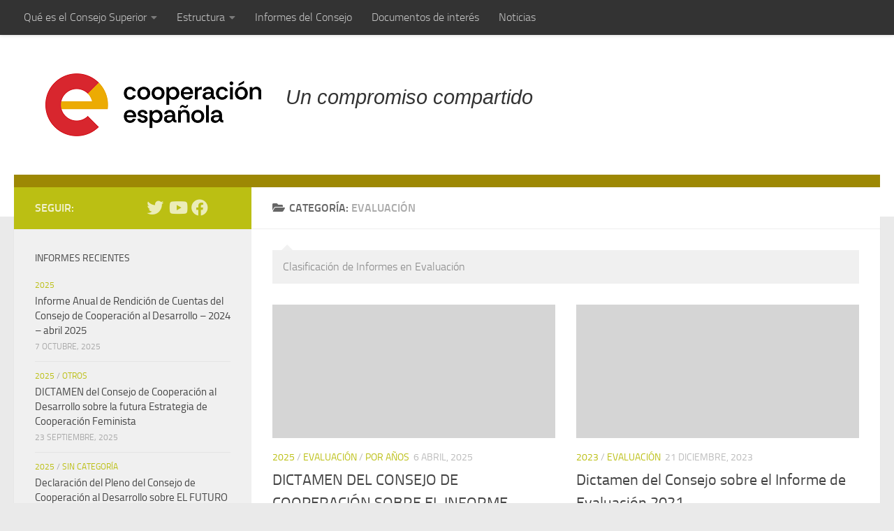

--- FILE ---
content_type: text/html; charset=UTF-8
request_url: https://www.consejocooperacion.es/CATEGORIA/por-tematicas/informes-sobre-evaluacion/
body_size: 15531
content:
<!DOCTYPE html>
<html class="no-js" lang="es">
<head>
  <meta charset="UTF-8">
  <meta name="viewport" content="width=device-width, initial-scale=1.0">
  <link rel="profile" href="https://gmpg.org/xfn/11" />
  <link rel="pingback" href="https://www.consejocooperacion.es/xmlrpc.php">

  <meta name='robots' content='index, follow, max-image-preview:large, max-snippet:-1, max-video-preview:-1' />
<script>document.documentElement.className = document.documentElement.className.replace("no-js","js");</script>

	<!-- This site is optimized with the Yoast SEO plugin v23.5 - https://yoast.com/wordpress/plugins/seo/ -->
	<title>Evaluación archivos - Consejo de Cooperación al Desarrollo</title>
	<meta name="description" content="El Consejo de Cooperación al Desarrollo es un órgano consultivo de la Administración General del Estado y de participación que presta apoyo en la definición de la política de cooperación internacional para el desarrollo" />
	<link rel="canonical" href="https://www.consejocooperacion.es/CATEGORIA/por-tematicas/informes-sobre-evaluacion/" />
	<meta property="og:locale" content="es_ES" />
	<meta property="og:type" content="article" />
	<meta property="og:title" content="Evaluación archivos - Consejo de Cooperación al Desarrollo" />
	<meta property="og:description" content="El Consejo de Cooperación al Desarrollo es un órgano consultivo de la Administración General del Estado y de participación que presta apoyo en la definición de la política de cooperación internacional para el desarrollo" />
	<meta property="og:url" content="https://www.consejocooperacion.es/CATEGORIA/por-tematicas/informes-sobre-evaluacion/" />
	<meta property="og:site_name" content="Consejo de Cooperación al Desarrollo" />
	<meta name="twitter:card" content="summary_large_image" />
	<script type="application/ld+json" class="yoast-schema-graph">{"@context":"https://schema.org","@graph":[{"@type":"CollectionPage","@id":"https://www.consejocooperacion.es/CATEGORIA/por-tematicas/informes-sobre-evaluacion/","url":"https://www.consejocooperacion.es/CATEGORIA/por-tematicas/informes-sobre-evaluacion/","name":"Evaluación archivos - Consejo de Cooperación al Desarrollo","isPartOf":{"@id":"https://www.consejocooperacion.es/#website"},"description":"El Consejo de Cooperación al Desarrollo es un órgano consultivo de la Administración General del Estado y de participación que presta apoyo en la definición de la política de cooperación internacional para el desarrollo","breadcrumb":{"@id":"https://www.consejocooperacion.es/CATEGORIA/por-tematicas/informes-sobre-evaluacion/#breadcrumb"},"inLanguage":"es"},{"@type":"BreadcrumbList","@id":"https://www.consejocooperacion.es/CATEGORIA/por-tematicas/informes-sobre-evaluacion/#breadcrumb","itemListElement":[{"@type":"ListItem","position":1,"name":"Portada","item":"https://www.consejocooperacion.es/"},{"@type":"ListItem","position":2,"name":"Por temáticas","item":"https://www.consejocooperacion.es/CATEGORIA/por-tematicas/"},{"@type":"ListItem","position":3,"name":"Evaluación"}]},{"@type":"WebSite","@id":"https://www.consejocooperacion.es/#website","url":"https://www.consejocooperacion.es/","name":"Consejo de Cooperación al Desarrollo","description":"Un compromiso compartido","publisher":{"@id":"https://www.consejocooperacion.es/#organization"},"potentialAction":[{"@type":"SearchAction","target":{"@type":"EntryPoint","urlTemplate":"https://www.consejocooperacion.es/?s={search_term_string}"},"query-input":{"@type":"PropertyValueSpecification","valueRequired":true,"valueName":"search_term_string"}}],"inLanguage":"es"},{"@type":"Organization","@id":"https://www.consejocooperacion.es/#organization","name":"Consejo de Cooperación al Desarrollo","url":"https://www.consejocooperacion.es/","logo":{"@type":"ImageObject","inLanguage":"es","@id":"https://www.consejocooperacion.es/#/schema/logo/image/","url":"https://i0.wp.com/www.consejocooperacion.es/wp-content/uploads/2025/09/Logo_CE.png?fit=339%2C120&ssl=1","contentUrl":"https://i0.wp.com/www.consejocooperacion.es/wp-content/uploads/2025/09/Logo_CE.png?fit=339%2C120&ssl=1","width":339,"height":120,"caption":"Consejo de Cooperación al Desarrollo"},"image":{"@id":"https://www.consejocooperacion.es/#/schema/logo/image/"}}]}</script>
	<!-- / Yoast SEO plugin. -->


<link rel='dns-prefetch' href='//stats.wp.com' />
<link rel='dns-prefetch' href='//i0.wp.com' />
<link rel='dns-prefetch' href='//c0.wp.com' />
<link rel="alternate" type="application/rss+xml" title="Consejo de Cooperación al Desarrollo &raquo; Feed" href="https://www.consejocooperacion.es/feed/" />
<link rel="alternate" type="application/rss+xml" title="Consejo de Cooperación al Desarrollo &raquo; Feed de los comentarios" href="https://www.consejocooperacion.es/comments/feed/" />
<link rel="alternate" type="application/rss+xml" title="Consejo de Cooperación al Desarrollo &raquo; Categoría Evaluación del feed" href="https://www.consejocooperacion.es/CATEGORIA/por-tematicas/informes-sobre-evaluacion/feed/" />
<script>
window._wpemojiSettings = {"baseUrl":"https:\/\/s.w.org\/images\/core\/emoji\/14.0.0\/72x72\/","ext":".png","svgUrl":"https:\/\/s.w.org\/images\/core\/emoji\/14.0.0\/svg\/","svgExt":".svg","source":{"concatemoji":"https:\/\/www.consejocooperacion.es\/wp-includes\/js\/wp-emoji-release.min.js?ver=6.4.7"}};
/*! This file is auto-generated */
!function(i,n){var o,s,e;function c(e){try{var t={supportTests:e,timestamp:(new Date).valueOf()};sessionStorage.setItem(o,JSON.stringify(t))}catch(e){}}function p(e,t,n){e.clearRect(0,0,e.canvas.width,e.canvas.height),e.fillText(t,0,0);var t=new Uint32Array(e.getImageData(0,0,e.canvas.width,e.canvas.height).data),r=(e.clearRect(0,0,e.canvas.width,e.canvas.height),e.fillText(n,0,0),new Uint32Array(e.getImageData(0,0,e.canvas.width,e.canvas.height).data));return t.every(function(e,t){return e===r[t]})}function u(e,t,n){switch(t){case"flag":return n(e,"\ud83c\udff3\ufe0f\u200d\u26a7\ufe0f","\ud83c\udff3\ufe0f\u200b\u26a7\ufe0f")?!1:!n(e,"\ud83c\uddfa\ud83c\uddf3","\ud83c\uddfa\u200b\ud83c\uddf3")&&!n(e,"\ud83c\udff4\udb40\udc67\udb40\udc62\udb40\udc65\udb40\udc6e\udb40\udc67\udb40\udc7f","\ud83c\udff4\u200b\udb40\udc67\u200b\udb40\udc62\u200b\udb40\udc65\u200b\udb40\udc6e\u200b\udb40\udc67\u200b\udb40\udc7f");case"emoji":return!n(e,"\ud83e\udef1\ud83c\udffb\u200d\ud83e\udef2\ud83c\udfff","\ud83e\udef1\ud83c\udffb\u200b\ud83e\udef2\ud83c\udfff")}return!1}function f(e,t,n){var r="undefined"!=typeof WorkerGlobalScope&&self instanceof WorkerGlobalScope?new OffscreenCanvas(300,150):i.createElement("canvas"),a=r.getContext("2d",{willReadFrequently:!0}),o=(a.textBaseline="top",a.font="600 32px Arial",{});return e.forEach(function(e){o[e]=t(a,e,n)}),o}function t(e){var t=i.createElement("script");t.src=e,t.defer=!0,i.head.appendChild(t)}"undefined"!=typeof Promise&&(o="wpEmojiSettingsSupports",s=["flag","emoji"],n.supports={everything:!0,everythingExceptFlag:!0},e=new Promise(function(e){i.addEventListener("DOMContentLoaded",e,{once:!0})}),new Promise(function(t){var n=function(){try{var e=JSON.parse(sessionStorage.getItem(o));if("object"==typeof e&&"number"==typeof e.timestamp&&(new Date).valueOf()<e.timestamp+604800&&"object"==typeof e.supportTests)return e.supportTests}catch(e){}return null}();if(!n){if("undefined"!=typeof Worker&&"undefined"!=typeof OffscreenCanvas&&"undefined"!=typeof URL&&URL.createObjectURL&&"undefined"!=typeof Blob)try{var e="postMessage("+f.toString()+"("+[JSON.stringify(s),u.toString(),p.toString()].join(",")+"));",r=new Blob([e],{type:"text/javascript"}),a=new Worker(URL.createObjectURL(r),{name:"wpTestEmojiSupports"});return void(a.onmessage=function(e){c(n=e.data),a.terminate(),t(n)})}catch(e){}c(n=f(s,u,p))}t(n)}).then(function(e){for(var t in e)n.supports[t]=e[t],n.supports.everything=n.supports.everything&&n.supports[t],"flag"!==t&&(n.supports.everythingExceptFlag=n.supports.everythingExceptFlag&&n.supports[t]);n.supports.everythingExceptFlag=n.supports.everythingExceptFlag&&!n.supports.flag,n.DOMReady=!1,n.readyCallback=function(){n.DOMReady=!0}}).then(function(){return e}).then(function(){var e;n.supports.everything||(n.readyCallback(),(e=n.source||{}).concatemoji?t(e.concatemoji):e.wpemoji&&e.twemoji&&(t(e.twemoji),t(e.wpemoji)))}))}((window,document),window._wpemojiSettings);
</script>
<style id='wp-emoji-styles-inline-css'>

	img.wp-smiley, img.emoji {
		display: inline !important;
		border: none !important;
		box-shadow: none !important;
		height: 1em !important;
		width: 1em !important;
		margin: 0 0.07em !important;
		vertical-align: -0.1em !important;
		background: none !important;
		padding: 0 !important;
	}
</style>
<link rel='stylesheet' id='wp-block-library-css' href='https://c0.wp.com/c/6.4.7/wp-includes/css/dist/block-library/style.min.css' media='all' />
<link rel='stylesheet' id='mediaelement-css' href='https://c0.wp.com/c/6.4.7/wp-includes/js/mediaelement/mediaelementplayer-legacy.min.css' media='all' />
<link rel='stylesheet' id='wp-mediaelement-css' href='https://c0.wp.com/c/6.4.7/wp-includes/js/mediaelement/wp-mediaelement.min.css' media='all' />
<style id='jetpack-sharing-buttons-style-inline-css'>
.jetpack-sharing-buttons__services-list{display:flex;flex-direction:row;flex-wrap:wrap;gap:0;list-style-type:none;margin:5px;padding:0}.jetpack-sharing-buttons__services-list.has-small-icon-size{font-size:12px}.jetpack-sharing-buttons__services-list.has-normal-icon-size{font-size:16px}.jetpack-sharing-buttons__services-list.has-large-icon-size{font-size:24px}.jetpack-sharing-buttons__services-list.has-huge-icon-size{font-size:36px}@media print{.jetpack-sharing-buttons__services-list{display:none!important}}.editor-styles-wrapper .wp-block-jetpack-sharing-buttons{gap:0;padding-inline-start:0}ul.jetpack-sharing-buttons__services-list.has-background{padding:1.25em 2.375em}
</style>
<style id='classic-theme-styles-inline-css'>
/*! This file is auto-generated */
.wp-block-button__link{color:#fff;background-color:#32373c;border-radius:9999px;box-shadow:none;text-decoration:none;padding:calc(.667em + 2px) calc(1.333em + 2px);font-size:1.125em}.wp-block-file__button{background:#32373c;color:#fff;text-decoration:none}
</style>
<style id='global-styles-inline-css'>
body{--wp--preset--color--black: #000000;--wp--preset--color--cyan-bluish-gray: #abb8c3;--wp--preset--color--white: #ffffff;--wp--preset--color--pale-pink: #f78da7;--wp--preset--color--vivid-red: #cf2e2e;--wp--preset--color--luminous-vivid-orange: #ff6900;--wp--preset--color--luminous-vivid-amber: #fcb900;--wp--preset--color--light-green-cyan: #7bdcb5;--wp--preset--color--vivid-green-cyan: #00d084;--wp--preset--color--pale-cyan-blue: #8ed1fc;--wp--preset--color--vivid-cyan-blue: #0693e3;--wp--preset--color--vivid-purple: #9b51e0;--wp--preset--gradient--vivid-cyan-blue-to-vivid-purple: linear-gradient(135deg,rgba(6,147,227,1) 0%,rgb(155,81,224) 100%);--wp--preset--gradient--light-green-cyan-to-vivid-green-cyan: linear-gradient(135deg,rgb(122,220,180) 0%,rgb(0,208,130) 100%);--wp--preset--gradient--luminous-vivid-amber-to-luminous-vivid-orange: linear-gradient(135deg,rgba(252,185,0,1) 0%,rgba(255,105,0,1) 100%);--wp--preset--gradient--luminous-vivid-orange-to-vivid-red: linear-gradient(135deg,rgba(255,105,0,1) 0%,rgb(207,46,46) 100%);--wp--preset--gradient--very-light-gray-to-cyan-bluish-gray: linear-gradient(135deg,rgb(238,238,238) 0%,rgb(169,184,195) 100%);--wp--preset--gradient--cool-to-warm-spectrum: linear-gradient(135deg,rgb(74,234,220) 0%,rgb(151,120,209) 20%,rgb(207,42,186) 40%,rgb(238,44,130) 60%,rgb(251,105,98) 80%,rgb(254,248,76) 100%);--wp--preset--gradient--blush-light-purple: linear-gradient(135deg,rgb(255,206,236) 0%,rgb(152,150,240) 100%);--wp--preset--gradient--blush-bordeaux: linear-gradient(135deg,rgb(254,205,165) 0%,rgb(254,45,45) 50%,rgb(107,0,62) 100%);--wp--preset--gradient--luminous-dusk: linear-gradient(135deg,rgb(255,203,112) 0%,rgb(199,81,192) 50%,rgb(65,88,208) 100%);--wp--preset--gradient--pale-ocean: linear-gradient(135deg,rgb(255,245,203) 0%,rgb(182,227,212) 50%,rgb(51,167,181) 100%);--wp--preset--gradient--electric-grass: linear-gradient(135deg,rgb(202,248,128) 0%,rgb(113,206,126) 100%);--wp--preset--gradient--midnight: linear-gradient(135deg,rgb(2,3,129) 0%,rgb(40,116,252) 100%);--wp--preset--font-size--small: 13px;--wp--preset--font-size--medium: 20px;--wp--preset--font-size--large: 36px;--wp--preset--font-size--x-large: 42px;--wp--preset--spacing--20: 0.44rem;--wp--preset--spacing--30: 0.67rem;--wp--preset--spacing--40: 1rem;--wp--preset--spacing--50: 1.5rem;--wp--preset--spacing--60: 2.25rem;--wp--preset--spacing--70: 3.38rem;--wp--preset--spacing--80: 5.06rem;--wp--preset--shadow--natural: 6px 6px 9px rgba(0, 0, 0, 0.2);--wp--preset--shadow--deep: 12px 12px 50px rgba(0, 0, 0, 0.4);--wp--preset--shadow--sharp: 6px 6px 0px rgba(0, 0, 0, 0.2);--wp--preset--shadow--outlined: 6px 6px 0px -3px rgba(255, 255, 255, 1), 6px 6px rgba(0, 0, 0, 1);--wp--preset--shadow--crisp: 6px 6px 0px rgba(0, 0, 0, 1);}:where(.is-layout-flex){gap: 0.5em;}:where(.is-layout-grid){gap: 0.5em;}body .is-layout-flow > .alignleft{float: left;margin-inline-start: 0;margin-inline-end: 2em;}body .is-layout-flow > .alignright{float: right;margin-inline-start: 2em;margin-inline-end: 0;}body .is-layout-flow > .aligncenter{margin-left: auto !important;margin-right: auto !important;}body .is-layout-constrained > .alignleft{float: left;margin-inline-start: 0;margin-inline-end: 2em;}body .is-layout-constrained > .alignright{float: right;margin-inline-start: 2em;margin-inline-end: 0;}body .is-layout-constrained > .aligncenter{margin-left: auto !important;margin-right: auto !important;}body .is-layout-constrained > :where(:not(.alignleft):not(.alignright):not(.alignfull)){max-width: var(--wp--style--global--content-size);margin-left: auto !important;margin-right: auto !important;}body .is-layout-constrained > .alignwide{max-width: var(--wp--style--global--wide-size);}body .is-layout-flex{display: flex;}body .is-layout-flex{flex-wrap: wrap;align-items: center;}body .is-layout-flex > *{margin: 0;}body .is-layout-grid{display: grid;}body .is-layout-grid > *{margin: 0;}:where(.wp-block-columns.is-layout-flex){gap: 2em;}:where(.wp-block-columns.is-layout-grid){gap: 2em;}:where(.wp-block-post-template.is-layout-flex){gap: 1.25em;}:where(.wp-block-post-template.is-layout-grid){gap: 1.25em;}.has-black-color{color: var(--wp--preset--color--black) !important;}.has-cyan-bluish-gray-color{color: var(--wp--preset--color--cyan-bluish-gray) !important;}.has-white-color{color: var(--wp--preset--color--white) !important;}.has-pale-pink-color{color: var(--wp--preset--color--pale-pink) !important;}.has-vivid-red-color{color: var(--wp--preset--color--vivid-red) !important;}.has-luminous-vivid-orange-color{color: var(--wp--preset--color--luminous-vivid-orange) !important;}.has-luminous-vivid-amber-color{color: var(--wp--preset--color--luminous-vivid-amber) !important;}.has-light-green-cyan-color{color: var(--wp--preset--color--light-green-cyan) !important;}.has-vivid-green-cyan-color{color: var(--wp--preset--color--vivid-green-cyan) !important;}.has-pale-cyan-blue-color{color: var(--wp--preset--color--pale-cyan-blue) !important;}.has-vivid-cyan-blue-color{color: var(--wp--preset--color--vivid-cyan-blue) !important;}.has-vivid-purple-color{color: var(--wp--preset--color--vivid-purple) !important;}.has-black-background-color{background-color: var(--wp--preset--color--black) !important;}.has-cyan-bluish-gray-background-color{background-color: var(--wp--preset--color--cyan-bluish-gray) !important;}.has-white-background-color{background-color: var(--wp--preset--color--white) !important;}.has-pale-pink-background-color{background-color: var(--wp--preset--color--pale-pink) !important;}.has-vivid-red-background-color{background-color: var(--wp--preset--color--vivid-red) !important;}.has-luminous-vivid-orange-background-color{background-color: var(--wp--preset--color--luminous-vivid-orange) !important;}.has-luminous-vivid-amber-background-color{background-color: var(--wp--preset--color--luminous-vivid-amber) !important;}.has-light-green-cyan-background-color{background-color: var(--wp--preset--color--light-green-cyan) !important;}.has-vivid-green-cyan-background-color{background-color: var(--wp--preset--color--vivid-green-cyan) !important;}.has-pale-cyan-blue-background-color{background-color: var(--wp--preset--color--pale-cyan-blue) !important;}.has-vivid-cyan-blue-background-color{background-color: var(--wp--preset--color--vivid-cyan-blue) !important;}.has-vivid-purple-background-color{background-color: var(--wp--preset--color--vivid-purple) !important;}.has-black-border-color{border-color: var(--wp--preset--color--black) !important;}.has-cyan-bluish-gray-border-color{border-color: var(--wp--preset--color--cyan-bluish-gray) !important;}.has-white-border-color{border-color: var(--wp--preset--color--white) !important;}.has-pale-pink-border-color{border-color: var(--wp--preset--color--pale-pink) !important;}.has-vivid-red-border-color{border-color: var(--wp--preset--color--vivid-red) !important;}.has-luminous-vivid-orange-border-color{border-color: var(--wp--preset--color--luminous-vivid-orange) !important;}.has-luminous-vivid-amber-border-color{border-color: var(--wp--preset--color--luminous-vivid-amber) !important;}.has-light-green-cyan-border-color{border-color: var(--wp--preset--color--light-green-cyan) !important;}.has-vivid-green-cyan-border-color{border-color: var(--wp--preset--color--vivid-green-cyan) !important;}.has-pale-cyan-blue-border-color{border-color: var(--wp--preset--color--pale-cyan-blue) !important;}.has-vivid-cyan-blue-border-color{border-color: var(--wp--preset--color--vivid-cyan-blue) !important;}.has-vivid-purple-border-color{border-color: var(--wp--preset--color--vivid-purple) !important;}.has-vivid-cyan-blue-to-vivid-purple-gradient-background{background: var(--wp--preset--gradient--vivid-cyan-blue-to-vivid-purple) !important;}.has-light-green-cyan-to-vivid-green-cyan-gradient-background{background: var(--wp--preset--gradient--light-green-cyan-to-vivid-green-cyan) !important;}.has-luminous-vivid-amber-to-luminous-vivid-orange-gradient-background{background: var(--wp--preset--gradient--luminous-vivid-amber-to-luminous-vivid-orange) !important;}.has-luminous-vivid-orange-to-vivid-red-gradient-background{background: var(--wp--preset--gradient--luminous-vivid-orange-to-vivid-red) !important;}.has-very-light-gray-to-cyan-bluish-gray-gradient-background{background: var(--wp--preset--gradient--very-light-gray-to-cyan-bluish-gray) !important;}.has-cool-to-warm-spectrum-gradient-background{background: var(--wp--preset--gradient--cool-to-warm-spectrum) !important;}.has-blush-light-purple-gradient-background{background: var(--wp--preset--gradient--blush-light-purple) !important;}.has-blush-bordeaux-gradient-background{background: var(--wp--preset--gradient--blush-bordeaux) !important;}.has-luminous-dusk-gradient-background{background: var(--wp--preset--gradient--luminous-dusk) !important;}.has-pale-ocean-gradient-background{background: var(--wp--preset--gradient--pale-ocean) !important;}.has-electric-grass-gradient-background{background: var(--wp--preset--gradient--electric-grass) !important;}.has-midnight-gradient-background{background: var(--wp--preset--gradient--midnight) !important;}.has-small-font-size{font-size: var(--wp--preset--font-size--small) !important;}.has-medium-font-size{font-size: var(--wp--preset--font-size--medium) !important;}.has-large-font-size{font-size: var(--wp--preset--font-size--large) !important;}.has-x-large-font-size{font-size: var(--wp--preset--font-size--x-large) !important;}
.wp-block-navigation a:where(:not(.wp-element-button)){color: inherit;}
:where(.wp-block-post-template.is-layout-flex){gap: 1.25em;}:where(.wp-block-post-template.is-layout-grid){gap: 1.25em;}
:where(.wp-block-columns.is-layout-flex){gap: 2em;}:where(.wp-block-columns.is-layout-grid){gap: 2em;}
.wp-block-pullquote{font-size: 1.5em;line-height: 1.6;}
</style>
<link rel='stylesheet' id='events-manager-css' href='https://www.consejocooperacion.es/wp-content/plugins/events-manager/includes/css/events-manager.min.css?ver=6.4.6.4' media='all' />
<style id='events-manager-inline-css'>
body .em { --font-family : inherit; --font-weight : inherit; --font-size : 1em; --line-height : inherit; }
</style>
<link rel='stylesheet' id='mtphr-tabs-css' href='https://www.consejocooperacion.es/wp-content/plugins/mtphr-shortcodes/assets/mtphr-tabs/mtphr-tabs.css?ver=1641914199' media='all' />
<link rel='stylesheet' id='mtphr-shortcodes-font-css' href='https://www.consejocooperacion.es/wp-content/plugins/mtphr-shortcodes/assets/fontastic/styles.css?ver=1641914199' media='all' />
<link rel='stylesheet' id='mtphr-shortcodes-fontawesome-css' href='https://www.consejocooperacion.es/wp-content/plugins/mtphr-shortcodes/assets/font-awesome/css/font-awesome.min.css?ver=4.7.0' media='all' />
<link rel='stylesheet' id='mtphr-shortcodes-css' href='https://www.consejocooperacion.es/wp-content/plugins/mtphr-shortcodes/assets/css/style.css?ver=1641914199' media='all' />
<link rel='stylesheet' id='if-menu-site-css-css' href='https://www.consejocooperacion.es/wp-content/plugins/if-menu/assets/if-menu-site.css?ver=6.4.7' media='all' />
<link rel='stylesheet' id='wp-fullcalendar-css' href='https://www.consejocooperacion.es/wp-content/plugins/wp-fullcalendar/includes/css/main.css?ver=1.5' media='all' />
<link rel='stylesheet' id='wp-fullcalendar-tippy-light-border-css' href='https://www.consejocooperacion.es/wp-content/plugins/wp-fullcalendar/includes/css/tippy/light-border.css?ver=1.5' media='all' />
<link rel='stylesheet' id='hueman-main-style-css' href='https://www.consejocooperacion.es/wp-content/themes/hueman/assets/front/css/main.min.css?ver=3.7.24' media='all' />
<style id='hueman-main-style-inline-css'>
body { font-size:1.00rem; }@media only screen and (min-width: 720px) {
        .nav > li { font-size:1.00rem; }
      }::selection { background-color: #bbbf13; }
::-moz-selection { background-color: #bbbf13; }a,a>span.hu-external::after,.themeform label .required,#flexslider-featured .flex-direction-nav .flex-next:hover,#flexslider-featured .flex-direction-nav .flex-prev:hover,.post-hover:hover .post-title a,.post-title a:hover,.sidebar.s1 .post-nav li a:hover i,.content .post-nav li a:hover i,.post-related a:hover,.sidebar.s1 .widget_rss ul li a,#footer .widget_rss ul li a,.sidebar.s1 .widget_calendar a,#footer .widget_calendar a,.sidebar.s1 .alx-tab .tab-item-category a,.sidebar.s1 .alx-posts .post-item-category a,.sidebar.s1 .alx-tab li:hover .tab-item-title a,.sidebar.s1 .alx-tab li:hover .tab-item-comment a,.sidebar.s1 .alx-posts li:hover .post-item-title a,#footer .alx-tab .tab-item-category a,#footer .alx-posts .post-item-category a,#footer .alx-tab li:hover .tab-item-title a,#footer .alx-tab li:hover .tab-item-comment a,#footer .alx-posts li:hover .post-item-title a,.comment-tabs li.active a,.comment-awaiting-moderation,.child-menu a:hover,.child-menu .current_page_item > a,.wp-pagenavi a{ color: #bbbf13; }input[type="submit"],.themeform button[type="submit"],.sidebar.s1 .sidebar-top,.sidebar.s1 .sidebar-toggle,#flexslider-featured .flex-control-nav li a.flex-active,.post-tags a:hover,.sidebar.s1 .widget_calendar caption,#footer .widget_calendar caption,.author-bio .bio-avatar:after,.commentlist li.bypostauthor > .comment-body:after,.commentlist li.comment-author-admin > .comment-body:after{ background-color: #bbbf13; }.post-format .format-container { border-color: #bbbf13; }.sidebar.s1 .alx-tabs-nav li.active a,#footer .alx-tabs-nav li.active a,.comment-tabs li.active a,.wp-pagenavi a:hover,.wp-pagenavi a:active,.wp-pagenavi span.current{ border-bottom-color: #bbbf13!important; }.sidebar.s2 .post-nav li a:hover i,
.sidebar.s2 .widget_rss ul li a,
.sidebar.s2 .widget_calendar a,
.sidebar.s2 .alx-tab .tab-item-category a,
.sidebar.s2 .alx-posts .post-item-category a,
.sidebar.s2 .alx-tab li:hover .tab-item-title a,
.sidebar.s2 .alx-tab li:hover .tab-item-comment a,
.sidebar.s2 .alx-posts li:hover .post-item-title a { color: #bbbf13; }
.sidebar.s2 .sidebar-top,.sidebar.s2 .sidebar-toggle,.post-comments,.jp-play-bar,.jp-volume-bar-value,.sidebar.s2 .widget_calendar caption{ background-color: #bbbf13; }.sidebar.s2 .alx-tabs-nav li.active a { border-bottom-color: #bbbf13; }
.post-comments::before { border-right-color: #bbbf13; }
      .search-expand,
              #nav-topbar.nav-container { background-color: #333333}@media only screen and (min-width: 720px) {
                #nav-topbar .nav ul { background-color: #333333; }
              }.is-scrolled #header .nav-container.desktop-sticky,
              .is-scrolled #header .search-expand { background-color: #333333; background-color: rgba(51,51,51,0.90) }.is-scrolled .topbar-transparent #nav-topbar.desktop-sticky .nav ul { background-color: #333333; background-color: rgba(51,51,51,0.95) }#header { background-color: #ffffff; }
@media only screen and (min-width: 720px) {
  #nav-header .nav ul { background-color: #ffffff; }
}
        .is-scrolled #header #nav-mobile { background-color: #454e5c; background-color: rgba(69,78,92,0.90) }.site-title a img { max-height: 120px; }body { background-color: #eaeaea; }
</style>
<link rel='stylesheet' id='hueman-font-awesome-css' href='https://www.consejocooperacion.es/wp-content/themes/hueman/assets/front/css/font-awesome.min.css?ver=3.7.24' media='all' />
<link rel='stylesheet' id='wp-document-revisions-front-css' href='https://www.consejocooperacion.es/wp-content/plugins/wp-document-revisions/css/style-front.css?ver=3.5.0' media='all' />
<link rel='stylesheet' id='jetpack_css-css' href='https://c0.wp.com/p/jetpack/13.6.1/css/jetpack.css' media='all' />
<script src="https://c0.wp.com/c/6.4.7/wp-includes/js/jquery/jquery.min.js" id="jquery-core-js"></script>
<script src="https://c0.wp.com/c/6.4.7/wp-includes/js/jquery/jquery-migrate.min.js" id="jquery-migrate-js"></script>
<script src="https://c0.wp.com/c/6.4.7/wp-includes/js/jquery/ui/core.min.js" id="jquery-ui-core-js"></script>
<script src="https://c0.wp.com/c/6.4.7/wp-includes/js/jquery/ui/mouse.min.js" id="jquery-ui-mouse-js"></script>
<script src="https://c0.wp.com/c/6.4.7/wp-includes/js/jquery/ui/sortable.min.js" id="jquery-ui-sortable-js"></script>
<script src="https://c0.wp.com/c/6.4.7/wp-includes/js/jquery/ui/datepicker.min.js" id="jquery-ui-datepicker-js"></script>
<script id="jquery-ui-datepicker-js-after">
jQuery(function(jQuery){jQuery.datepicker.setDefaults({"closeText":"Cerrar","currentText":"Hoy","monthNames":["enero","febrero","marzo","abril","mayo","junio","julio","agosto","septiembre","octubre","noviembre","diciembre"],"monthNamesShort":["Ene","Feb","Mar","Abr","May","Jun","Jul","Ago","Sep","Oct","Nov","Dic"],"nextText":"Siguiente","prevText":"Anterior","dayNames":["domingo","lunes","martes","mi\u00e9rcoles","jueves","viernes","s\u00e1bado"],"dayNamesShort":["Dom","Lun","Mar","Mi\u00e9","Jue","Vie","S\u00e1b"],"dayNamesMin":["D","L","M","X","J","V","S"],"dateFormat":"d MM, yy","firstDay":1,"isRTL":false});});
</script>
<script src="https://c0.wp.com/c/6.4.7/wp-includes/js/jquery/ui/resizable.min.js" id="jquery-ui-resizable-js"></script>
<script src="https://c0.wp.com/c/6.4.7/wp-includes/js/jquery/ui/draggable.min.js" id="jquery-ui-draggable-js"></script>
<script src="https://c0.wp.com/c/6.4.7/wp-includes/js/jquery/ui/controlgroup.min.js" id="jquery-ui-controlgroup-js"></script>
<script src="https://c0.wp.com/c/6.4.7/wp-includes/js/jquery/ui/checkboxradio.min.js" id="jquery-ui-checkboxradio-js"></script>
<script src="https://c0.wp.com/c/6.4.7/wp-includes/js/jquery/ui/button.min.js" id="jquery-ui-button-js"></script>
<script src="https://c0.wp.com/c/6.4.7/wp-includes/js/jquery/ui/dialog.min.js" id="jquery-ui-dialog-js"></script>
<script id="events-manager-js-extra">
var EM = {"ajaxurl":"https:\/\/www.consejocooperacion.es\/wp-admin\/admin-ajax.php","locationajaxurl":"https:\/\/www.consejocooperacion.es\/wp-admin\/admin-ajax.php?action=locations_search","firstDay":"1","locale":"es","dateFormat":"yy-mm-dd","ui_css":"https:\/\/www.consejocooperacion.es\/wp-content\/plugins\/events-manager\/includes\/css\/jquery-ui\/build.min.css","show24hours":"1","is_ssl":"1","autocomplete_limit":"10","calendar":{"breakpoints":{"small":560,"medium":908,"large":false}},"phone":"","datepicker":{"format":"d\/m\/Y","locale":"es"},"search":{"breakpoints":{"small":650,"medium":850,"full":false}},"url":"https:\/\/www.consejocooperacion.es\/wp-content\/plugins\/events-manager","bookingInProgress":"Por favor, espera mientras la reserva se env\u00eda.","tickets_save":"Guardar entrada","bookingajaxurl":"https:\/\/www.consejocooperacion.es\/wp-admin\/admin-ajax.php","bookings_export_save":"Exportar reservas","bookings_settings_save":"Guardar configuraci\u00f3n","booking_delete":"\u00bfEst\u00e1s seguro que quieres borrar?","booking_offset":"30","bookings":{"submit_button":{"text":{"default":"Enviar tu reserva","free":"Enviar tu reserva","payment":"Enviar tu reserva","processing":"Processing ..."}},"update_listener":""},"bb_full":"Vendido","bb_book":"Reservar ahora","bb_booking":"Reservando...","bb_booked":"Reserva Enviado","bb_error":"Error de Reserva. \u00bfIntentar de nuevo?","bb_cancel":"Cancelar","bb_canceling":"Cancelando...","bb_cancelled":"Cancelado","bb_cancel_error":"Error de Cancelaci\u00f3n. \u00bfIntentar de nuevo?","txt_search":"Buscar","txt_searching":"Buscando...","txt_loading":"Cargando..."};
</script>
<script src="https://www.consejocooperacion.es/wp-content/plugins/events-manager/includes/js/events-manager.min.js?ver=6.4.6.4" id="events-manager-js"></script>
<script src="https://www.consejocooperacion.es/wp-content/plugins/events-manager/includes/external/flatpickr/l10n/es.min.js?ver=6.4.6.4" id="em-flatpickr-localization-js"></script>
<script src="https://c0.wp.com/c/6.4.7/wp-includes/js/jquery/ui/menu.min.js" id="jquery-ui-menu-js"></script>
<script src="https://c0.wp.com/c/6.4.7/wp-includes/js/jquery/ui/selectmenu.min.js" id="jquery-ui-selectmenu-js"></script>
<script src="https://c0.wp.com/c/6.4.7/wp-includes/js/jquery/ui/tooltip.min.js" id="jquery-ui-tooltip-js"></script>
<script src="https://c0.wp.com/c/6.4.7/wp-includes/js/dist/vendor/moment.min.js" id="moment-js"></script>
<script id="moment-js-after">
moment.updateLocale( 'es_ES', {"months":["enero","febrero","marzo","abril","mayo","junio","julio","agosto","septiembre","octubre","noviembre","diciembre"],"monthsShort":["Ene","Feb","Mar","Abr","May","Jun","Jul","Ago","Sep","Oct","Nov","Dic"],"weekdays":["domingo","lunes","martes","mi\u00e9rcoles","jueves","viernes","s\u00e1bado"],"weekdaysShort":["Dom","Lun","Mar","Mi\u00e9","Jue","Vie","S\u00e1b"],"week":{"dow":1},"longDateFormat":{"LT":"G:i","LTS":null,"L":null,"LL":"j F, Y","LLL":"j \\d\\e F \\d\\e Y H:i","LLLL":null}} );
</script>
<script id="wp-fullcalendar-js-extra">
var WPFC = {"ajaxurl":"https:\/\/www.consejocooperacion.es\/wp-admin\/admin-ajax.php?action=WP_FullCalendar","firstDay":"1","wpfc_theme":"jquery-ui","wpfc_limit":"20","wpfc_limit_txt":"m\u00e1s ...","timeFormat":"h(:mm)t","defaultView":"month","weekends":"true","header":{"left":"prev,next today","center":"title","right":"month,basicWeek,basicDay"},"wpfc_qtips":"1","tippy_theme":"light-border","tippy_placement":"bottom","tippy_loading":"Loading..."};
</script>
<script src="https://www.consejocooperacion.es/wp-content/plugins/wp-fullcalendar/includes/js/main.js?ver=1.5" id="wp-fullcalendar-js"></script>
<link rel="https://api.w.org/" href="https://www.consejocooperacion.es/wp-json/" /><link rel="alternate" type="application/json" href="https://www.consejocooperacion.es/wp-json/wp/v2/categories/108" /><link rel="EditURI" type="application/rsd+xml" title="RSD" href="https://www.consejocooperacion.es/xmlrpc.php?rsd" />
<meta name="generator" content="WordPress 6.4.7" />
	<style>img#wpstats{display:none}</style>
		    <link rel="preload" as="font" type="font/woff2" href="https://www.consejocooperacion.es/wp-content/themes/hueman/assets/front/webfonts/fa-brands-400.woff2?v=5.15.2" crossorigin="anonymous"/>
    <link rel="preload" as="font" type="font/woff2" href="https://www.consejocooperacion.es/wp-content/themes/hueman/assets/front/webfonts/fa-regular-400.woff2?v=5.15.2" crossorigin="anonymous"/>
    <link rel="preload" as="font" type="font/woff2" href="https://www.consejocooperacion.es/wp-content/themes/hueman/assets/front/webfonts/fa-solid-900.woff2?v=5.15.2" crossorigin="anonymous"/>
  <link rel="preload" as="font" type="font/woff" href="https://www.consejocooperacion.es/wp-content/themes/hueman/assets/front/fonts/titillium-light-webfont.woff" crossorigin="anonymous"/>
<link rel="preload" as="font" type="font/woff" href="https://www.consejocooperacion.es/wp-content/themes/hueman/assets/front/fonts/titillium-lightitalic-webfont.woff" crossorigin="anonymous"/>
<link rel="preload" as="font" type="font/woff" href="https://www.consejocooperacion.es/wp-content/themes/hueman/assets/front/fonts/titillium-regular-webfont.woff" crossorigin="anonymous"/>
<link rel="preload" as="font" type="font/woff" href="https://www.consejocooperacion.es/wp-content/themes/hueman/assets/front/fonts/titillium-regularitalic-webfont.woff" crossorigin="anonymous"/>
<link rel="preload" as="font" type="font/woff" href="https://www.consejocooperacion.es/wp-content/themes/hueman/assets/front/fonts/titillium-semibold-webfont.woff" crossorigin="anonymous"/>
<style>
  /*  base : fonts
/* ------------------------------------ */
body { font-family: "Titillium", Arial, sans-serif; }
@font-face {
  font-family: 'Titillium';
  src: url('https://www.consejocooperacion.es/wp-content/themes/hueman/assets/front/fonts/titillium-light-webfont.eot');
  src: url('https://www.consejocooperacion.es/wp-content/themes/hueman/assets/front/fonts/titillium-light-webfont.svg#titillium-light-webfont') format('svg'),
     url('https://www.consejocooperacion.es/wp-content/themes/hueman/assets/front/fonts/titillium-light-webfont.eot?#iefix') format('embedded-opentype'),
     url('https://www.consejocooperacion.es/wp-content/themes/hueman/assets/front/fonts/titillium-light-webfont.woff') format('woff'),
     url('https://www.consejocooperacion.es/wp-content/themes/hueman/assets/front/fonts/titillium-light-webfont.ttf') format('truetype');
  font-weight: 300;
  font-style: normal;
}
@font-face {
  font-family: 'Titillium';
  src: url('https://www.consejocooperacion.es/wp-content/themes/hueman/assets/front/fonts/titillium-lightitalic-webfont.eot');
  src: url('https://www.consejocooperacion.es/wp-content/themes/hueman/assets/front/fonts/titillium-lightitalic-webfont.svg#titillium-lightitalic-webfont') format('svg'),
     url('https://www.consejocooperacion.es/wp-content/themes/hueman/assets/front/fonts/titillium-lightitalic-webfont.eot?#iefix') format('embedded-opentype'),
     url('https://www.consejocooperacion.es/wp-content/themes/hueman/assets/front/fonts/titillium-lightitalic-webfont.woff') format('woff'),
     url('https://www.consejocooperacion.es/wp-content/themes/hueman/assets/front/fonts/titillium-lightitalic-webfont.ttf') format('truetype');
  font-weight: 300;
  font-style: italic;
}
@font-face {
  font-family: 'Titillium';
  src: url('https://www.consejocooperacion.es/wp-content/themes/hueman/assets/front/fonts/titillium-regular-webfont.eot');
  src: url('https://www.consejocooperacion.es/wp-content/themes/hueman/assets/front/fonts/titillium-regular-webfont.svg#titillium-regular-webfont') format('svg'),
     url('https://www.consejocooperacion.es/wp-content/themes/hueman/assets/front/fonts/titillium-regular-webfont.eot?#iefix') format('embedded-opentype'),
     url('https://www.consejocooperacion.es/wp-content/themes/hueman/assets/front/fonts/titillium-regular-webfont.woff') format('woff'),
     url('https://www.consejocooperacion.es/wp-content/themes/hueman/assets/front/fonts/titillium-regular-webfont.ttf') format('truetype');
  font-weight: 400;
  font-style: normal;
}
@font-face {
  font-family: 'Titillium';
  src: url('https://www.consejocooperacion.es/wp-content/themes/hueman/assets/front/fonts/titillium-regularitalic-webfont.eot');
  src: url('https://www.consejocooperacion.es/wp-content/themes/hueman/assets/front/fonts/titillium-regularitalic-webfont.svg#titillium-regular-webfont') format('svg'),
     url('https://www.consejocooperacion.es/wp-content/themes/hueman/assets/front/fonts/titillium-regularitalic-webfont.eot?#iefix') format('embedded-opentype'),
     url('https://www.consejocooperacion.es/wp-content/themes/hueman/assets/front/fonts/titillium-regularitalic-webfont.woff') format('woff'),
     url('https://www.consejocooperacion.es/wp-content/themes/hueman/assets/front/fonts/titillium-regularitalic-webfont.ttf') format('truetype');
  font-weight: 400;
  font-style: italic;
}
@font-face {
    font-family: 'Titillium';
    src: url('https://www.consejocooperacion.es/wp-content/themes/hueman/assets/front/fonts/titillium-semibold-webfont.eot');
    src: url('https://www.consejocooperacion.es/wp-content/themes/hueman/assets/front/fonts/titillium-semibold-webfont.svg#titillium-semibold-webfont') format('svg'),
         url('https://www.consejocooperacion.es/wp-content/themes/hueman/assets/front/fonts/titillium-semibold-webfont.eot?#iefix') format('embedded-opentype'),
         url('https://www.consejocooperacion.es/wp-content/themes/hueman/assets/front/fonts/titillium-semibold-webfont.woff') format('woff'),
         url('https://www.consejocooperacion.es/wp-content/themes/hueman/assets/front/fonts/titillium-semibold-webfont.ttf') format('truetype');
  font-weight: 600;
  font-style: normal;
}
</style>
  <!--[if lt IE 9]>
<script src="https://www.consejocooperacion.es/wp-content/themes/hueman/assets/front/js/ie/html5shiv-printshiv.min.js"></script>
<script src="https://www.consejocooperacion.es/wp-content/themes/hueman/assets/front/js/ie/selectivizr.js"></script>
<![endif]-->
<link rel="icon" href="https://i0.wp.com/www.consejocooperacion.es/wp-content/uploads/2025/09/cropped-Logo_C_E_.png?fit=32%2C32&#038;ssl=1" sizes="32x32" />
<link rel="icon" href="https://i0.wp.com/www.consejocooperacion.es/wp-content/uploads/2025/09/cropped-Logo_C_E_.png?fit=192%2C192&#038;ssl=1" sizes="192x192" />
<link rel="apple-touch-icon" href="https://i0.wp.com/www.consejocooperacion.es/wp-content/uploads/2025/09/cropped-Logo_C_E_.png?fit=180%2C180&#038;ssl=1" />
<meta name="msapplication-TileImage" content="https://i0.wp.com/www.consejocooperacion.es/wp-content/uploads/2025/09/cropped-Logo_C_E_.png?fit=270%2C270&#038;ssl=1" />
		<style id="wp-custom-css">
			/*
Puedes añadir tu propio CSS aquí.

Haz clic en el icono de ayuda de arriba para averiguar más.
*/

/* Add your custom CSS below */

.site-description{

font-family: arial !important;
font-size: 1.812em !important;
font-style: italic !important;
color: #333 !important;
padding-top: 1em;
}

.main {
border-top: solid 18px #9D8804;
}

.sub-menu {

}

/*dinamic css*/

.container-inner { max-width: {{container-width}}px; }

.sidebar .widget { padding-left: {{sidebar-padding}}px; padding-right: {{sidebar-padding}}px; padding-top: {{sidebar-padding}}px; }

img { -webkit-border-radius: {{image-border-radius}}px; border-radius: {{image-border-radius}}px; }

.site-title a img { max-height: {{logo-max-height}}px; }

#page { {{background-page}} }

::selection { background-color: {{color-1}}; }
::-moz-selection { background-color: {{color-1}}; }

a,
.themeform label .required,
#flexslider-featured .flex-direction-nav .flex-next:hover,
#flexslider-featured .flex-direction-nav .flex-prev:hover,
.post-hover:hover .post-title a,
.post-title a:hover,
.s1 .post-nav li a:hover i,
.content .post-nav li a:hover i,
.post-related a:hover,
.s1 .widget_rss ul li a,
#footer .widget_rss ul li a,
.s1 .widget_calendar a,
#footer .widget_calendar a,
.s1 .alx-tab .tab-item-category a,
.s1 .alx-posts .post-item-category a,
.s1 .alx-tab li:hover .tab-item-title a,
.s1 .alx-tab li:hover .tab-item-comment a,
.s1 .alx-posts li:hover .post-item-title a,
#footer .alx-tab .tab-item-category a,
#footer .alx-posts .post-item-category a,
#footer .alx-tab li:hover .tab-item-title a,
#footer .alx-tab li:hover .tab-item-comment a,
#footer .alx-posts li:hover .post-item-title a,
.comment-tabs li.active a,
.comment-awaiting-moderation,
.child-menu a:hover,
.child-menu .current_page_item > a,
.wp-pagenavi a { color: {{color-1}}; }

.themeform input[type="submit"],
.themeform button[type="submit"],
.s1 .sidebar-top,
.s1 .sidebar-toggle,
#flexslider-featured .flex-control-nav li a.flex-active,
.post-tags a:hover,
.s1 .widget_calendar caption,
#footer .widget_calendar caption,
.author-bio .bio-avatar:after,
.commentlist li.bypostauthor > .comment-body:after { background-color: {{color-1}}; }

.post-format .format-container { border-color: {{color-1}}; }

.s1 .alx-tabs-nav li.active a,
#footer .alx-tabs-nav li.active a,
.comment-tabs li.active a,
.wp-pagenavi a:hover,
.wp-pagenavi a:active,
.wp-pagenavi span.current { border-bottom-color: {{color-1}}!important; }

.s2 .post-nav li a:hover i,
.s2 .widget_rss ul li a,
.s2 .widget_calendar a,
.s2 .alx-tab .tab-item-category a,
.s2 .alx-posts .post-item-category a,
.s2 .alx-tab li:hover .tab-item-title a,
.s2 .alx-tab li:hover .tab-item-comment a,
.s2 .alx-posts li:hover .post-item-title a { color: {{color-2}}; }

.s2 .sidebar-top,
.s2 .sidebar-toggle,
.post-comments,
.jp-play-bar,
.jp-volume-bar-value,
.s2 .widget_calendar caption { background-color: {{color-2}}; }

.s2 .alx-tabs-nav li.active a { border-bottom-color: {{color-2}}; }
.post-comments span:before { border-right-color: {{color-2}}; }

.search-expand,
#nav-topbar.nav-container { background-color: {{color-topbar}}; }
@media only screen and (min-width: 720px) {
	#nav-topbar .nav ul { background-color: {{color-topbar}}; }
}

#header { background-color: {{color-header}}; }
@media only screen and (min-width: 720px) {
	#nav-header .nav ul { background-color: {{color-header}}; }
}

#footer-bottom { background-color: {{color-footer}}; }
		</style>
		</head>

<body class="archive category category-informes-sobre-evaluacion category-108 wp-custom-logo wp-embed-responsive col-2cr full-width topbar-enabled header-desktop-sticky header-mobile-sticky hueman-3-7-24 chrome">
<div id="wrapper">
  <a class="screen-reader-text skip-link" href="#content">Saltar al contenido</a>
  
  <header id="header" class="top-menu-mobile-on one-mobile-menu top_menu header-ads-desktop  topbar-transparent no-header-img">
        <nav class="nav-container group mobile-menu mobile-sticky " id="nav-mobile" data-menu-id="header-1">
  <div class="mobile-title-logo-in-header"><p class="site-title">                  <a class="custom-logo-link" href="https://www.consejocooperacion.es/" rel="home" title="Consejo de Cooperación al Desarrollo | Inicio"><img src="https://i0.wp.com/www.consejocooperacion.es/wp-content/uploads/2025/09/Logo_CE.png?fit=339%2C120&#038;ssl=1" alt="Consejo de Cooperación al Desarrollo" width="339" height="120"/></a>                </p></div>
        
                    <!-- <div class="ham__navbar-toggler collapsed" aria-expanded="false">
          <div class="ham__navbar-span-wrapper">
            <span class="ham-toggler-menu__span"></span>
          </div>
        </div> -->
        <button class="ham__navbar-toggler-two collapsed" title="Menu" aria-expanded="false">
          <span class="ham__navbar-span-wrapper">
            <span class="line line-1"></span>
            <span class="line line-2"></span>
            <span class="line line-3"></span>
          </span>
        </button>
            
      <div class="nav-text"></div>
      <div class="nav-wrap container">
                <ul id="menu-menu_principal" class="nav container-inner group"><li id="menu-item-2557" class="menu-item menu-item-type-post_type menu-item-object-page menu-item-home menu-item-has-children menu-item-2557"><a href="https://www.consejocooperacion.es/">Qué es el Consejo Superior</a>
<ul class="sub-menu">
	<li id="menu-item-733" class="menu-item menu-item-type-post_type menu-item-object-page menu-item-733"><a href="https://www.consejocooperacion.es/introduccion/normativa-reguladora/">Normativa Reguladora</a></li>
	<li id="menu-item-734" class="menu-item menu-item-type-post_type menu-item-object-page menu-item-734"><a href="https://www.consejocooperacion.es/introduccion/integrantesmiembros/">Integrantes\Miembros</a></li>
</ul>
</li>
<li id="menu-item-1521" class="menu-item menu-item-type-post_type menu-item-object-page menu-item-has-children menu-item-1521"><a href="https://www.consejocooperacion.es/estructura/pleno-del-consejo/">Estructura</a>
<ul class="sub-menu">
	<li id="menu-item-735" class="menu-item menu-item-type-post_type menu-item-object-page menu-item-735"><a href="https://www.consejocooperacion.es/estructura/pleno-del-consejo/">Pleno del Consejo</a></li>
	<li id="menu-item-736" class="menu-item menu-item-type-post_type menu-item-object-page menu-item-736"><a href="https://www.consejocooperacion.es/estructura/comision-de-seguiminento-paci/">Comisión de Seguimiento de Políticas de Desarrollo</a></li>
	<li id="menu-item-1046" class="menu-item menu-item-type-post_type menu-item-object-page menu-item-1046"><a href="https://www.consejocooperacion.es/?page_id=577">Comisión de Coherencia de Políticas de Desarrollo</a></li>
	<li id="menu-item-737" class="menu-item menu-item-type-post_type menu-item-object-page menu-item-737"><a href="https://www.consejocooperacion.es/estructura/grupos-de-trabajo/">Grupos de trabajo</a></li>
</ul>
</li>
<li id="menu-item-65" class="menu-item menu-item-type-post_type menu-item-object-page menu-item-65"><a href="https://www.consejocooperacion.es/informes-del-consejo/">Informes del Consejo</a></li>
<li id="menu-item-1565" class="menu-item menu-item-type-post_type menu-item-object-page menu-item-1565"><a href="https://www.consejocooperacion.es/documentos-de-interes/">Documentos de interés</a></li>
<li id="menu-item-2724" class="menu-item menu-item-type-post_type menu-item-object-page menu-item-2724"><a href="https://www.consejocooperacion.es/noticias-consejo-cooperacion-espanola/">Noticias</a></li>
</ul>      </div>
</nav><!--/#nav-topbar-->  
        <nav class="nav-container group desktop-menu desktop-sticky " id="nav-topbar" data-menu-id="header-2">
    <div class="nav-text"></div>
  <div class="topbar-toggle-down">
    <i class="fas fa-angle-double-down" aria-hidden="true" data-toggle="down" title="Expandir menú"></i>
    <i class="fas fa-angle-double-up" aria-hidden="true" data-toggle="up" title="Contraer Menú"></i>
  </div>
  <div class="nav-wrap container">
    <ul id="menu-menu_principal-1" class="nav container-inner group"><li class="menu-item menu-item-type-post_type menu-item-object-page menu-item-home menu-item-has-children menu-item-2557"><a href="https://www.consejocooperacion.es/">Qué es el Consejo Superior</a>
<ul class="sub-menu">
	<li class="menu-item menu-item-type-post_type menu-item-object-page menu-item-733"><a href="https://www.consejocooperacion.es/introduccion/normativa-reguladora/">Normativa Reguladora</a></li>
	<li class="menu-item menu-item-type-post_type menu-item-object-page menu-item-734"><a href="https://www.consejocooperacion.es/introduccion/integrantesmiembros/">Integrantes\Miembros</a></li>
</ul>
</li>
<li class="menu-item menu-item-type-post_type menu-item-object-page menu-item-has-children menu-item-1521"><a href="https://www.consejocooperacion.es/estructura/pleno-del-consejo/">Estructura</a>
<ul class="sub-menu">
	<li class="menu-item menu-item-type-post_type menu-item-object-page menu-item-735"><a href="https://www.consejocooperacion.es/estructura/pleno-del-consejo/">Pleno del Consejo</a></li>
	<li class="menu-item menu-item-type-post_type menu-item-object-page menu-item-736"><a href="https://www.consejocooperacion.es/estructura/comision-de-seguiminento-paci/">Comisión de Seguimiento de Políticas de Desarrollo</a></li>
	<li class="menu-item menu-item-type-post_type menu-item-object-page menu-item-1046"><a href="https://www.consejocooperacion.es/?page_id=577">Comisión de Coherencia de Políticas de Desarrollo</a></li>
	<li class="menu-item menu-item-type-post_type menu-item-object-page menu-item-737"><a href="https://www.consejocooperacion.es/estructura/grupos-de-trabajo/">Grupos de trabajo</a></li>
</ul>
</li>
<li class="menu-item menu-item-type-post_type menu-item-object-page menu-item-65"><a href="https://www.consejocooperacion.es/informes-del-consejo/">Informes del Consejo</a></li>
<li class="menu-item menu-item-type-post_type menu-item-object-page menu-item-1565"><a href="https://www.consejocooperacion.es/documentos-de-interes/">Documentos de interés</a></li>
<li class="menu-item menu-item-type-post_type menu-item-object-page menu-item-2724"><a href="https://www.consejocooperacion.es/noticias-consejo-cooperacion-espanola/">Noticias</a></li>
</ul>  </div>
  
</nav><!--/#nav-topbar-->  
  <div class="container group">
        <div class="container-inner">

                    <div class="group hu-pad central-header-zone">
                  <div class="logo-tagline-group">
                      <p class="site-title">                  <a class="custom-logo-link" href="https://www.consejocooperacion.es/" rel="home" title="Consejo de Cooperación al Desarrollo | Inicio"><img src="https://i0.wp.com/www.consejocooperacion.es/wp-content/uploads/2025/09/Logo_CE.png?fit=339%2C120&#038;ssl=1" alt="Consejo de Cooperación al Desarrollo" width="339" height="120"/></a>                </p>                                                <p class="site-description">Un compromiso compartido</p>
                                        </div>

                                </div>
      
      
    </div><!--/.container-inner-->
      </div><!--/.container-->

</header><!--/#header-->
  
  <div class="container" id="page">
    <div class="container-inner">
            <div class="main">
        <div class="main-inner group">
          
              <main class="content" id="content">
              <div class="page-title hu-pad group">
          	    		<h1><i class="fas fa-folder-open"></i>Categoría: <span>Evaluación </span></h1>
    	
    </div><!--/.page-title-->
          <div class="hu-pad group">
              <div class="notebox">
    <p>Clasificación de Informes en Evaluación </p>
  </div>

  <div id="grid-wrapper" class="post-list group">
    <div class="post-row">        <article id="post-3033" class="group grid-item post-3033 post type-post status-publish format-standard hentry category-148 category-informes-sobre-evaluacion category-por-anos">
	<div class="post-inner post-hover">
      		<div class="post-thumbnail">
  			<a href="https://www.consejocooperacion.es/dictamen-del-consejo-de-cooperacion-sobre-el-informe-anual-de-evaluacion-2022-y-el-plan-bienal-de-evaluaciones-de-la-cooperacion-espanola-2023-2024/">
            				        <svg class="hu-svg-placeholder thumb-medium-empty" id="696a90c402bf6" viewBox="0 0 1792 1792" xmlns="http://www.w3.org/2000/svg"><path d="M928 832q0-14-9-23t-23-9q-66 0-113 47t-47 113q0 14 9 23t23 9 23-9 9-23q0-40 28-68t68-28q14 0 23-9t9-23zm224 130q0 106-75 181t-181 75-181-75-75-181 75-181 181-75 181 75 75 181zm-1024 574h1536v-128h-1536v128zm1152-574q0-159-112.5-271.5t-271.5-112.5-271.5 112.5-112.5 271.5 112.5 271.5 271.5 112.5 271.5-112.5 112.5-271.5zm-1024-642h384v-128h-384v128zm-128 192h1536v-256h-828l-64 128h-644v128zm1664-256v1280q0 53-37.5 90.5t-90.5 37.5h-1536q-53 0-90.5-37.5t-37.5-90.5v-1280q0-53 37.5-90.5t90.5-37.5h1536q53 0 90.5 37.5t37.5 90.5z"/></svg>
         <img class="hu-img-placeholder" src="https://www.consejocooperacion.es/wp-content/themes/hueman/assets/front/img/thumb-medium-empty.png" alt="DICTAMEN DEL CONSEJO DE COOPERACIÓN SOBRE EL INFORME ANUAL DE EVALUACIÓN 2022 Y EL PLAN BIENAL DE EVALUACIONES DE LA COOPERACIÓN ESPAÑOLA 2023-2024" data-hu-post-id="696a90c402bf6" />  				  				  				  			</a>
  			  		</div><!--/.post-thumbnail-->
          		<div class="post-meta group">
          			  <p class="post-category"><a href="https://www.consejocooperacion.es/CATEGORIA/por-anos/2025/" rel="category tag">2025</a> / <a href="https://www.consejocooperacion.es/CATEGORIA/por-tematicas/informes-sobre-evaluacion/" rel="category tag">Evaluación</a> / <a href="https://www.consejocooperacion.es/CATEGORIA/por-anos/" rel="category tag">Por años</a></p>
                  			  <p class="post-date">
  <time class="published updated" datetime="2025-04-06 00:11:34">6 abril, 2025</time>
</p>

  <p class="post-byline" style="display:none">&nbsp;por    <span class="vcard author">
      <span class="fn"><a href="https://www.consejocooperacion.es/author/admin/" title="Entradas de admin" rel="author">admin</a></span>
    </span> &middot; Published <span class="published">6 abril, 2025</span>
      </p>
          		</div><!--/.post-meta-->
    		<h2 class="post-title entry-title">
			<a href="https://www.consejocooperacion.es/dictamen-del-consejo-de-cooperacion-sobre-el-informe-anual-de-evaluacion-2022-y-el-plan-bienal-de-evaluaciones-de-la-cooperacion-espanola-2023-2024/" rel="bookmark">DICTAMEN DEL CONSEJO DE COOPERACIÓN SOBRE EL INFORME ANUAL DE EVALUACIÓN 2022 Y EL PLAN BIENAL DE EVALUACIONES DE LA COOPERACIÓN ESPAÑOLA 2023-2024</a>
		</h2><!--/.post-title-->

				<div class="entry excerpt entry-summary">
			<p>Descargar aquí</p>
		</div><!--/.entry-->
		
	</div><!--/.post-inner-->
</article><!--/.post-->
            <article id="post-2931" class="group grid-item post-2931 post type-post status-publish format-standard hentry category-144 category-informes-sobre-evaluacion">
	<div class="post-inner post-hover">
      		<div class="post-thumbnail">
  			<a href="https://www.consejocooperacion.es/dictamen-del-consejo-sobre-el-informe-de-evaluacion-2021/">
            				        <svg class="hu-svg-placeholder thumb-medium-empty" id="696a90c403403" viewBox="0 0 1792 1792" xmlns="http://www.w3.org/2000/svg"><path d="M928 832q0-14-9-23t-23-9q-66 0-113 47t-47 113q0 14 9 23t23 9 23-9 9-23q0-40 28-68t68-28q14 0 23-9t9-23zm224 130q0 106-75 181t-181 75-181-75-75-181 75-181 181-75 181 75 75 181zm-1024 574h1536v-128h-1536v128zm1152-574q0-159-112.5-271.5t-271.5-112.5-271.5 112.5-112.5 271.5 112.5 271.5 271.5 112.5 271.5-112.5 112.5-271.5zm-1024-642h384v-128h-384v128zm-128 192h1536v-256h-828l-64 128h-644v128zm1664-256v1280q0 53-37.5 90.5t-90.5 37.5h-1536q-53 0-90.5-37.5t-37.5-90.5v-1280q0-53 37.5-90.5t90.5-37.5h1536q53 0 90.5 37.5t37.5 90.5z"/></svg>
         <img class="hu-img-placeholder" src="https://www.consejocooperacion.es/wp-content/themes/hueman/assets/front/img/thumb-medium-empty.png" alt="Dictamen del Consejo sobre el Informe de Evaluación 2021" data-hu-post-id="696a90c403403" />  				  				  				  			</a>
  			  		</div><!--/.post-thumbnail-->
          		<div class="post-meta group">
          			  <p class="post-category"><a href="https://www.consejocooperacion.es/CATEGORIA/por-anos/2023/" rel="category tag">2023</a> / <a href="https://www.consejocooperacion.es/CATEGORIA/por-tematicas/informes-sobre-evaluacion/" rel="category tag">Evaluación</a></p>
                  			  <p class="post-date">
  <time class="published updated" datetime="2023-12-21 13:14:01">21 diciembre, 2023</time>
</p>

  <p class="post-byline" style="display:none">&nbsp;por    <span class="vcard author">
      <span class="fn"><a href="https://www.consejocooperacion.es/author/admin/" title="Entradas de admin" rel="author">admin</a></span>
    </span> &middot; Published <span class="published">21 diciembre, 2023</span>
      </p>
          		</div><!--/.post-meta-->
    		<h2 class="post-title entry-title">
			<a href="https://www.consejocooperacion.es/dictamen-del-consejo-sobre-el-informe-de-evaluacion-2021/" rel="bookmark">Dictamen del Consejo sobre el Informe de Evaluación 2021</a>
		</h2><!--/.post-title-->

				<div class="entry excerpt entry-summary">
			<p>Descargar aquí el documento «Dictamen del Consejo sobre el Informe de Evaluación 2021»</p>
		</div><!--/.entry-->
		
	</div><!--/.post-inner-->
</article><!--/.post-->
    </div><div class="post-row">        <article id="post-2814" class="group grid-item post-2814 post type-post status-publish format-standard hentry category-144 category-informes-sobre-evaluacion">
	<div class="post-inner post-hover">
      		<div class="post-thumbnail">
  			<a href="https://www.consejocooperacion.es/dictamen-sobre-la-evaluacion-del-v-plan-director-de-la-cooperacion-espanola/">
            				        <svg class="hu-svg-placeholder thumb-medium-empty" id="696a90c4037da" viewBox="0 0 1792 1792" xmlns="http://www.w3.org/2000/svg"><path d="M928 832q0-14-9-23t-23-9q-66 0-113 47t-47 113q0 14 9 23t23 9 23-9 9-23q0-40 28-68t68-28q14 0 23-9t9-23zm224 130q0 106-75 181t-181 75-181-75-75-181 75-181 181-75 181 75 75 181zm-1024 574h1536v-128h-1536v128zm1152-574q0-159-112.5-271.5t-271.5-112.5-271.5 112.5-112.5 271.5 112.5 271.5 271.5 112.5 271.5-112.5 112.5-271.5zm-1024-642h384v-128h-384v128zm-128 192h1536v-256h-828l-64 128h-644v128zm1664-256v1280q0 53-37.5 90.5t-90.5 37.5h-1536q-53 0-90.5-37.5t-37.5-90.5v-1280q0-53 37.5-90.5t90.5-37.5h1536q53 0 90.5 37.5t37.5 90.5z"/></svg>
         <img class="hu-img-placeholder" src="https://www.consejocooperacion.es/wp-content/themes/hueman/assets/front/img/thumb-medium-empty.png" alt="Dictamen sobre la Evaluación del V Plan Director de la Cooperación Española" data-hu-post-id="696a90c4037da" />  				  				  				  			</a>
  			  		</div><!--/.post-thumbnail-->
          		<div class="post-meta group">
          			  <p class="post-category"><a href="https://www.consejocooperacion.es/CATEGORIA/por-anos/2023/" rel="category tag">2023</a> / <a href="https://www.consejocooperacion.es/CATEGORIA/por-tematicas/informes-sobre-evaluacion/" rel="category tag">Evaluación</a></p>
                  			  <p class="post-date">
  <time class="published updated" datetime="2023-05-12 22:14:50">12 mayo, 2023</time>
</p>

  <p class="post-byline" style="display:none">&nbsp;por    <span class="vcard author">
      <span class="fn"><a href="https://www.consejocooperacion.es/author/admin/" title="Entradas de admin" rel="author">admin</a></span>
    </span> &middot; Published <span class="published">12 mayo, 2023</span>
     &middot; Last modified <span class="updated">22 mayo, 2023</span>  </p>
          		</div><!--/.post-meta-->
    		<h2 class="post-title entry-title">
			<a href="https://www.consejocooperacion.es/dictamen-sobre-la-evaluacion-del-v-plan-director-de-la-cooperacion-espanola/" rel="bookmark">Dictamen sobre la Evaluación del V Plan Director de la Cooperación Española</a>
		</h2><!--/.post-title-->

				<div class="entry excerpt entry-summary">
			<p>Descargar aquí el documento «Dictamen sobre la Evaluación del V Plan Director de la Cooperación&#46;&#46;&#46;</p>
		</div><!--/.entry-->
		
	</div><!--/.post-inner-->
</article><!--/.post-->
            <article id="post-2632" class="group grid-item post-2632 post type-post status-publish format-standard hentry category-119 category-informes-sobre-evaluacion">
	<div class="post-inner post-hover">
      		<div class="post-thumbnail">
  			<a href="https://www.consejocooperacion.es/dictamen-conjunto-sobre-los-informes-anuales-de-evaluacion-2018-2019-y-2020/">
            				        <svg class="hu-svg-placeholder thumb-medium-empty" id="696a90c403b6c" viewBox="0 0 1792 1792" xmlns="http://www.w3.org/2000/svg"><path d="M928 832q0-14-9-23t-23-9q-66 0-113 47t-47 113q0 14 9 23t23 9 23-9 9-23q0-40 28-68t68-28q14 0 23-9t9-23zm224 130q0 106-75 181t-181 75-181-75-75-181 75-181 181-75 181 75 75 181zm-1024 574h1536v-128h-1536v128zm1152-574q0-159-112.5-271.5t-271.5-112.5-271.5 112.5-112.5 271.5 112.5 271.5 271.5 112.5 271.5-112.5 112.5-271.5zm-1024-642h384v-128h-384v128zm-128 192h1536v-256h-828l-64 128h-644v128zm1664-256v1280q0 53-37.5 90.5t-90.5 37.5h-1536q-53 0-90.5-37.5t-37.5-90.5v-1280q0-53 37.5-90.5t90.5-37.5h1536q53 0 90.5 37.5t37.5 90.5z"/></svg>
         <img class="hu-img-placeholder" src="https://www.consejocooperacion.es/wp-content/themes/hueman/assets/front/img/thumb-medium-empty.png" alt="Dictamen conjunto sobre los Informes Anuales de Evaluación 2018, 2019 y 2020" data-hu-post-id="696a90c403b6c" />  				  				  				  			</a>
  			  		</div><!--/.post-thumbnail-->
          		<div class="post-meta group">
          			  <p class="post-category"><a href="https://www.consejocooperacion.es/CATEGORIA/por-anos/2022/" rel="category tag">2022</a> / <a href="https://www.consejocooperacion.es/CATEGORIA/por-tematicas/informes-sobre-evaluacion/" rel="category tag">Evaluación</a></p>
                  			  <p class="post-date">
  <time class="published updated" datetime="2022-07-28 00:28:00">28 julio, 2022</time>
</p>

  <p class="post-byline" style="display:none">&nbsp;por    <span class="vcard author">
      <span class="fn"><a href="https://www.consejocooperacion.es/author/admin/" title="Entradas de admin" rel="author">admin</a></span>
    </span> &middot; Published <span class="published">28 julio, 2022</span>
     &middot; Last modified <span class="updated">5 agosto, 2022</span>  </p>
          		</div><!--/.post-meta-->
    		<h2 class="post-title entry-title">
			<a href="https://www.consejocooperacion.es/dictamen-conjunto-sobre-los-informes-anuales-de-evaluacion-2018-2019-y-2020/" rel="bookmark">Dictamen conjunto sobre los Informes Anuales de Evaluación 2018, 2019 y 2020</a>
		</h2><!--/.post-title-->

				<div class="entry excerpt entry-summary">
			<p>descargar aquí el documento «Dictamen conjunto sobre los Informes Anuales de Evaluación 2018, 2019 y&#46;&#46;&#46;</p>
		</div><!--/.entry-->
		
	</div><!--/.post-inner-->
</article><!--/.post-->
    </div><div class="post-row">        <article id="post-2214" class="group grid-item post-2214 post type-post status-publish format-standard hentry category-111 category-informes-sobre-evaluacion">
	<div class="post-inner post-hover">
      		<div class="post-thumbnail">
  			<a href="https://www.consejocooperacion.es/informe-sobre-la-evaluacion-de-la-estrategia-de-educacion-para-el-desarrollo-de-la-ce/">
            				        <svg class="hu-svg-placeholder thumb-medium-empty" id="696a90c403ed6" viewBox="0 0 1792 1792" xmlns="http://www.w3.org/2000/svg"><path d="M928 832q0-14-9-23t-23-9q-66 0-113 47t-47 113q0 14 9 23t23 9 23-9 9-23q0-40 28-68t68-28q14 0 23-9t9-23zm224 130q0 106-75 181t-181 75-181-75-75-181 75-181 181-75 181 75 75 181zm-1024 574h1536v-128h-1536v128zm1152-574q0-159-112.5-271.5t-271.5-112.5-271.5 112.5-112.5 271.5 112.5 271.5 271.5 112.5 271.5-112.5 112.5-271.5zm-1024-642h384v-128h-384v128zm-128 192h1536v-256h-828l-64 128h-644v128zm1664-256v1280q0 53-37.5 90.5t-90.5 37.5h-1536q-53 0-90.5-37.5t-37.5-90.5v-1280q0-53 37.5-90.5t90.5-37.5h1536q53 0 90.5 37.5t37.5 90.5z"/></svg>
         <img class="hu-img-placeholder" src="https://www.consejocooperacion.es/wp-content/themes/hueman/assets/front/img/thumb-medium-empty.png" alt="Informe sobre la evaluación de la Estrategia de Educación para el Desarrollo de la CE" data-hu-post-id="696a90c403ed6" />  				  				  				  			</a>
  			  		</div><!--/.post-thumbnail-->
          		<div class="post-meta group">
          			  <p class="post-category"><a href="https://www.consejocooperacion.es/CATEGORIA/por-anos/2018/" rel="category tag">2018</a> / <a href="https://www.consejocooperacion.es/CATEGORIA/por-tematicas/informes-sobre-evaluacion/" rel="category tag">Evaluación</a></p>
                  			  <p class="post-date">
  <time class="published updated" datetime="2018-02-17 18:00:28">17 febrero, 2018</time>
</p>

  <p class="post-byline" style="display:none">&nbsp;por    <span class="vcard author">
      <span class="fn"><a href="https://www.consejocooperacion.es/author/admin/" title="Entradas de admin" rel="author">admin</a></span>
    </span> &middot; Published <span class="published">17 febrero, 2018</span>
      </p>
          		</div><!--/.post-meta-->
    		<h2 class="post-title entry-title">
			<a href="https://www.consejocooperacion.es/informe-sobre-la-evaluacion-de-la-estrategia-de-educacion-para-el-desarrollo-de-la-ce/" rel="bookmark">Informe sobre la evaluación de la Estrategia de Educación para el Desarrollo de la CE</a>
		</h2><!--/.post-title-->

				<div class="entry excerpt entry-summary">
			<p>Inf Consejo Ev Estrategia EpD</p>
		</div><!--/.entry-->
		
	</div><!--/.post-inner-->
</article><!--/.post-->
            <article id="post-2211" class="group grid-item post-2211 post type-post status-publish format-standard hentry category-111 category-informes-sobre-evaluacion">
	<div class="post-inner post-hover">
      		<div class="post-thumbnail">
  			<a href="https://www.consejocooperacion.es/informe-del-consejo-sobre-el-informe-anual-de-evaluacion-2016-y-plan-bienal-2017-2018/">
            				        <svg class="hu-svg-placeholder thumb-medium-empty" id="696a90c40424c" viewBox="0 0 1792 1792" xmlns="http://www.w3.org/2000/svg"><path d="M928 832q0-14-9-23t-23-9q-66 0-113 47t-47 113q0 14 9 23t23 9 23-9 9-23q0-40 28-68t68-28q14 0 23-9t9-23zm224 130q0 106-75 181t-181 75-181-75-75-181 75-181 181-75 181 75 75 181zm-1024 574h1536v-128h-1536v128zm1152-574q0-159-112.5-271.5t-271.5-112.5-271.5 112.5-112.5 271.5 112.5 271.5 271.5 112.5 271.5-112.5 112.5-271.5zm-1024-642h384v-128h-384v128zm-128 192h1536v-256h-828l-64 128h-644v128zm1664-256v1280q0 53-37.5 90.5t-90.5 37.5h-1536q-53 0-90.5-37.5t-37.5-90.5v-1280q0-53 37.5-90.5t90.5-37.5h1536q53 0 90.5 37.5t37.5 90.5z"/></svg>
         <img class="hu-img-placeholder" src="https://www.consejocooperacion.es/wp-content/themes/hueman/assets/front/img/thumb-medium-empty.png" alt="Informe del Consejo sobre el «Informe Anual de Evaluación 2016» y Plan Bienal 2017-2018" data-hu-post-id="696a90c40424c" />  				  				  				  			</a>
  			  		</div><!--/.post-thumbnail-->
          		<div class="post-meta group">
          			  <p class="post-category"><a href="https://www.consejocooperacion.es/CATEGORIA/por-anos/2018/" rel="category tag">2018</a> / <a href="https://www.consejocooperacion.es/CATEGORIA/por-tematicas/informes-sobre-evaluacion/" rel="category tag">Evaluación</a></p>
                  			  <p class="post-date">
  <time class="published updated" datetime="2018-02-17 17:58:17">17 febrero, 2018</time>
</p>

  <p class="post-byline" style="display:none">&nbsp;por    <span class="vcard author">
      <span class="fn"><a href="https://www.consejocooperacion.es/author/admin/" title="Entradas de admin" rel="author">admin</a></span>
    </span> &middot; Published <span class="published">17 febrero, 2018</span>
      </p>
          		</div><!--/.post-meta-->
    		<h2 class="post-title entry-title">
			<a href="https://www.consejocooperacion.es/informe-del-consejo-sobre-el-informe-anual-de-evaluacion-2016-y-plan-bienal-2017-2018/" rel="bookmark">Informe del Consejo sobre el «Informe Anual de Evaluación 2016» y Plan Bienal 2017-2018</a>
		</h2><!--/.post-title-->

				<div class="entry excerpt entry-summary">
			<p>Inf Consejo evaluac 2016 y Plan Bienal 17-18</p>
		</div><!--/.entry-->
		
	</div><!--/.post-inner-->
</article><!--/.post-->
    </div><div class="post-row">        <article id="post-2086" class="group grid-item post-2086 post type-post status-publish format-link hentry category-98 category-informes-sobre-evaluacion post_format-post-format-link">
	<div class="post-inner post-hover">
      		<div class="post-thumbnail">
  			<a href="https://www.consejocooperacion.es/informe-del-consejo-sobre-el-informe-anual-de-evaluacion-2015/">
            				        <svg class="hu-svg-placeholder thumb-medium-empty" id="696a90c4045bf" viewBox="0 0 1792 1792" xmlns="http://www.w3.org/2000/svg"><path d="M928 832q0-14-9-23t-23-9q-66 0-113 47t-47 113q0 14 9 23t23 9 23-9 9-23q0-40 28-68t68-28q14 0 23-9t9-23zm224 130q0 106-75 181t-181 75-181-75-75-181 75-181 181-75 181 75 75 181zm-1024 574h1536v-128h-1536v128zm1152-574q0-159-112.5-271.5t-271.5-112.5-271.5 112.5-112.5 271.5 112.5 271.5 271.5 112.5 271.5-112.5 112.5-271.5zm-1024-642h384v-128h-384v128zm-128 192h1536v-256h-828l-64 128h-644v128zm1664-256v1280q0 53-37.5 90.5t-90.5 37.5h-1536q-53 0-90.5-37.5t-37.5-90.5v-1280q0-53 37.5-90.5t90.5-37.5h1536q53 0 90.5 37.5t37.5 90.5z"/></svg>
         <img class="hu-img-placeholder" src="https://www.consejocooperacion.es/wp-content/themes/hueman/assets/front/img/thumb-medium-empty.png" alt="Informe del Consejo sobre el «Informe Anual de Evaluación 2015»" data-hu-post-id="696a90c4045bf" />  				  				  				  			</a>
  			  		</div><!--/.post-thumbnail-->
          		<div class="post-meta group">
          			  <p class="post-category"><a href="https://www.consejocooperacion.es/CATEGORIA/2017/" rel="category tag">2017</a> / <a href="https://www.consejocooperacion.es/CATEGORIA/por-tematicas/informes-sobre-evaluacion/" rel="category tag">Evaluación</a></p>
                  			  <p class="post-date">
  <time class="published updated" datetime="2017-04-06 10:42:36">6 abril, 2017</time>
</p>

  <p class="post-byline" style="display:none">&nbsp;por    <span class="vcard author">
      <span class="fn"><a href="https://www.consejocooperacion.es/author/admin/" title="Entradas de admin" rel="author">admin</a></span>
    </span> &middot; Published <span class="published">6 abril, 2017</span>
     &middot; Last modified <span class="updated">17 febrero, 2018</span>  </p>
          		</div><!--/.post-meta-->
    		<h2 class="post-title entry-title">
			<a href="https://www.consejocooperacion.es/informe-del-consejo-sobre-el-informe-anual-de-evaluacion-2015/" rel="bookmark">Informe del Consejo sobre el «Informe Anual de Evaluación 2015»</a>
		</h2><!--/.post-title-->

				<div class="entry excerpt entry-summary">
					</div><!--/.entry-->
		
	</div><!--/.post-inner-->
</article><!--/.post-->
            <article id="post-1985" class="group grid-item post-1985 post type-post status-publish format-link hentry category-94 category-informes-sobre-evaluacion post_format-post-format-link">
	<div class="post-inner post-hover">
      		<div class="post-thumbnail">
  			<a href="https://www.consejocooperacion.es/informe-anual-sobre-evaluacion-2014-y-plan-bienal-de-evaluaciones-2015-2016/">
            				        <svg class="hu-svg-placeholder thumb-medium-empty" id="696a90c404908" viewBox="0 0 1792 1792" xmlns="http://www.w3.org/2000/svg"><path d="M928 832q0-14-9-23t-23-9q-66 0-113 47t-47 113q0 14 9 23t23 9 23-9 9-23q0-40 28-68t68-28q14 0 23-9t9-23zm224 130q0 106-75 181t-181 75-181-75-75-181 75-181 181-75 181 75 75 181zm-1024 574h1536v-128h-1536v128zm1152-574q0-159-112.5-271.5t-271.5-112.5-271.5 112.5-112.5 271.5 112.5 271.5 271.5 112.5 271.5-112.5 112.5-271.5zm-1024-642h384v-128h-384v128zm-128 192h1536v-256h-828l-64 128h-644v128zm1664-256v1280q0 53-37.5 90.5t-90.5 37.5h-1536q-53 0-90.5-37.5t-37.5-90.5v-1280q0-53 37.5-90.5t90.5-37.5h1536q53 0 90.5 37.5t37.5 90.5z"/></svg>
         <img class="hu-img-placeholder" src="https://www.consejocooperacion.es/wp-content/themes/hueman/assets/front/img/thumb-medium-empty.png" alt="Informe sobre el «Informe Anual de evaluación 2014» y Plan Bienal 2015-2016" data-hu-post-id="696a90c404908" />  				  				  				  			</a>
  			  		</div><!--/.post-thumbnail-->
          		<div class="post-meta group">
          			  <p class="post-category"><a href="https://www.consejocooperacion.es/CATEGORIA/por-anos/2015/" rel="category tag">2015</a> / <a href="https://www.consejocooperacion.es/CATEGORIA/por-tematicas/informes-sobre-evaluacion/" rel="category tag">Evaluación</a></p>
                  			  <p class="post-date">
  <time class="published updated" datetime="2015-12-20 21:38:50">20 diciembre, 2015</time>
</p>

  <p class="post-byline" style="display:none">&nbsp;por    <span class="vcard author">
      <span class="fn"><a href="https://www.consejocooperacion.es/author/admin/" title="Entradas de admin" rel="author">admin</a></span>
    </span> &middot; Published <span class="published">20 diciembre, 2015</span>
     &middot; Last modified <span class="updated">17 febrero, 2018</span>  </p>
          		</div><!--/.post-meta-->
    		<h2 class="post-title entry-title">
			<a href="https://www.consejocooperacion.es/informe-anual-sobre-evaluacion-2014-y-plan-bienal-de-evaluaciones-2015-2016/" rel="bookmark">Informe sobre el «Informe Anual de evaluación 2014» y Plan Bienal 2015-2016</a>
		</h2><!--/.post-title-->

				<div class="entry excerpt entry-summary">
					</div><!--/.entry-->
		
	</div><!--/.post-inner-->
</article><!--/.post-->
    </div><div class="post-row">        <article id="post-1750" class="group grid-item post-1750 post type-post status-publish format-link hentry category-94 category-informes-sobre-evaluacion post_format-post-format-link">
	<div class="post-inner post-hover">
      		<div class="post-thumbnail">
  			<a href="https://www.consejocooperacion.es/informe-sobre-el-examen-intermedio-del-iv-plan-director-de-la-cooperacion-espanola/">
            				        <svg class="hu-svg-placeholder thumb-medium-empty" id="696a90c404c4a" viewBox="0 0 1792 1792" xmlns="http://www.w3.org/2000/svg"><path d="M928 832q0-14-9-23t-23-9q-66 0-113 47t-47 113q0 14 9 23t23 9 23-9 9-23q0-40 28-68t68-28q14 0 23-9t9-23zm224 130q0 106-75 181t-181 75-181-75-75-181 75-181 181-75 181 75 75 181zm-1024 574h1536v-128h-1536v128zm1152-574q0-159-112.5-271.5t-271.5-112.5-271.5 112.5-112.5 271.5 112.5 271.5 271.5 112.5 271.5-112.5 112.5-271.5zm-1024-642h384v-128h-384v128zm-128 192h1536v-256h-828l-64 128h-644v128zm1664-256v1280q0 53-37.5 90.5t-90.5 37.5h-1536q-53 0-90.5-37.5t-37.5-90.5v-1280q0-53 37.5-90.5t90.5-37.5h1536q53 0 90.5 37.5t37.5 90.5z"/></svg>
         <img class="hu-img-placeholder" src="https://www.consejocooperacion.es/wp-content/themes/hueman/assets/front/img/thumb-medium-empty.png" alt="Informe sobre el examen intermedio del IV Plan Director de la Cooperación Española" data-hu-post-id="696a90c404c4a" />  				  				  				  			</a>
  			  		</div><!--/.post-thumbnail-->
          		<div class="post-meta group">
          			  <p class="post-category"><a href="https://www.consejocooperacion.es/CATEGORIA/por-anos/2015/" rel="category tag">2015</a> / <a href="https://www.consejocooperacion.es/CATEGORIA/por-tematicas/informes-sobre-evaluacion/" rel="category tag">Evaluación</a></p>
                  			  <p class="post-date">
  <time class="published updated" datetime="2015-12-16 11:35:43">16 diciembre, 2015</time>
</p>

  <p class="post-byline" style="display:none">&nbsp;por    <span class="vcard author">
      <span class="fn"><a href="https://www.consejocooperacion.es/author/admin/" title="Entradas de admin" rel="author">admin</a></span>
    </span> &middot; Published <span class="published">16 diciembre, 2015</span>
     &middot; Last modified <span class="updated">17 febrero, 2018</span>  </p>
          		</div><!--/.post-meta-->
    		<h2 class="post-title entry-title">
			<a href="https://www.consejocooperacion.es/informe-sobre-el-examen-intermedio-del-iv-plan-director-de-la-cooperacion-espanola/" rel="bookmark">Informe sobre el examen intermedio del IV Plan Director de la Cooperación Española</a>
		</h2><!--/.post-title-->

				<div class="entry excerpt entry-summary">
					</div><!--/.entry-->
		
	</div><!--/.post-inner-->
</article><!--/.post-->
    </div>  </div><!--/.post-list-->

<nav class="pagination group">
			<ul class="group">
			<li class="prev left"></li>
			<li class="next right"></li>
		</ul>
	</nav><!--/.pagination-->
          </div><!--/.hu-pad-->
            </main><!--/.content-->
          

	<div class="sidebar s1 collapsed" data-position="left" data-layout="col-2cr" data-sb-id="s1">

		<button class="sidebar-toggle" title="Amplia la barra lateral"><i class="fas sidebar-toggle-arrows"></i></button>

		<div class="sidebar-content">

			           			<div class="sidebar-top group">
                        <p>Seguir: </p>                    <ul class="social-links"><li><a rel="nofollow noopener noreferrer" class="social-tooltip"  title="Twitter" aria-label="Twitter" href="https://twitter.com/CooperacionESP" target="_blank"  style="color:"><i class="fab fa-twitter"></i></a></li><li><a rel="nofollow noopener noreferrer" class="social-tooltip"  title="Youtube" aria-label="Youtube" href="http://www.youtube.com/user/tvAECID" target="_blank"  style="color:"><i class="fab fa-youtube"></i></a></li><li><a rel="nofollow noopener noreferrer" class="social-tooltip"  title="Facebook" aria-label="Facebook" href="https://www.facebook.com/Aecid.es" target="_blank"  style="color:"><i class="fab fa-facebook"></i></a></li><li><a rel="nofollow" class="social-tooltip"  title="" aria-label="" href="http://"   style="color:"><i class="fab fa-"></i></a></li></ul>  			</div>
			
			
			
			<div id="alxtabs-3" class="widget widget_hu_tabs">
<h3 class="widget-title">Informes recientes</h3>
	<div class="alx-tabs-container">


		
			
			<ul id="tab-recent-3" class="alx-tab group ">
        								<li>

					
					<div class="tab-item-inner group">
						<p class="tab-item-category"><a href="https://www.consejocooperacion.es/CATEGORIA/por-anos/2025/" rel="category tag">2025</a></p>						<p class="tab-item-title"><a href="https://www.consejocooperacion.es/informe-anual-de-rendicion-de-cuentas-del-consejo-de-cooperacion-al-desarrollo-2024-abril-2025/" rel="bookmark">Informe Anual de Rendición de Cuentas del Consejo de Cooperación al Desarrollo – 2024 &#8211; abril 2025</a></p>
						<p class="tab-item-date">7 octubre, 2025</p>					</div>

				</li>
								<li>

					
					<div class="tab-item-inner group">
						<p class="tab-item-category"><a href="https://www.consejocooperacion.es/CATEGORIA/por-anos/2025/" rel="category tag">2025</a> / <a href="https://www.consejocooperacion.es/CATEGORIA/por-tematicas/otros/" rel="category tag">Otros</a></p>						<p class="tab-item-title"><a href="https://www.consejocooperacion.es/declaracion-del-pleno-del-consejo-de-cooperacion-al-desarrollo-sobre-la-futura-estrategia-de-cooperacion-feminista/" rel="bookmark">DICTAMEN del Consejo de Cooperación al Desarrollo sobre la futura Estrategia de Cooperación Feminista</a></p>
						<p class="tab-item-date">23 septiembre, 2025</p>					</div>

				</li>
								<li>

					
					<div class="tab-item-inner group">
						<p class="tab-item-category"><a href="https://www.consejocooperacion.es/CATEGORIA/por-anos/2025/" rel="category tag">2025</a> / <a href="https://www.consejocooperacion.es/CATEGORIA/sin-categoria/" rel="category tag">Sin categoría</a></p>						<p class="tab-item-title"><a href="https://www.consejocooperacion.es/declaracion-del-pleno-del-consejo-de-cooperacion-al-desarrollo-sobre-el-futuro-informe-de-propuestas-para-la-expansion-de-la-aod-encargado-al-grupo-de-trabajo-sobre-agenda-de-financiacion-del-desarro/" rel="bookmark">Declaración del Pleno del Consejo de Cooperación al Desarrollo sobre EL FUTURO INFORME DE PROPUESTAS PARA LA EXPANSIÓN DE LA AOD, ENCARGADO AL GRUPO DE TRABAJO SOBRE AGENDA DE FINANCIACIÓN DEL DESARROLLO SOSTENIBLE</a></p>
						<p class="tab-item-date">21 abril, 2025</p>					</div>

				</li>
								<li>

					
					<div class="tab-item-inner group">
						<p class="tab-item-category"><a href="https://www.consejocooperacion.es/CATEGORIA/por-anos/2025/" rel="category tag">2025</a> / <a href="https://www.consejocooperacion.es/CATEGORIA/por-tematicas/otros/" rel="category tag">Otros</a></p>						<p class="tab-item-title"><a href="https://www.consejocooperacion.es/dictamen-sobre-la-propuesta-de-real-decreto-del-estatuto-de-la-fundacion-internacional-y-para-iberoamerica-de-administracion-y-politicas-publicas/" rel="bookmark">DICTAMEN SOBRE LA PROPUESTA DE REAL DECRETO DEL ESTATUTO DE LA FUNDACIÓN INTERNACIONAL Y PARA IBEROAMÉRICA DE ADMINISTRACIÓN Y POLÍTICAS PÚBLICAS</a></p>
						<p class="tab-item-date">21 abril, 2025</p>					</div>

				</li>
								<li>

					
					<div class="tab-item-inner group">
						<p class="tab-item-category"><a href="https://www.consejocooperacion.es/CATEGORIA/por-anos/2025/" rel="category tag">2025</a> / <a href="https://www.consejocooperacion.es/CATEGORIA/por-tematicas/comunicacion/" rel="category tag">Comunicaciones y seguimientos anuales AOD</a> / <a href="https://www.consejocooperacion.es/CATEGORIA/comunicaciones-y-seguimientos-anuales-aod/" rel="category tag">Comunicaciones y seguimientos anuales AOD</a></p>						<p class="tab-item-title"><a href="https://www.consejocooperacion.es/dictamen-relativo-a-la-comunicacion-2025-una-cooperacion-reforzada-a-la-altura-de-los-desafios/" rel="bookmark">DICTAMEN RELATIVO A LA “COMUNICACIÓN 2025: UNA COOPERACIÓN REFORZADA A LA ALTURA DE LOS DESAFÍOS”</a></p>
						<p class="tab-item-date">21 abril, 2025</p>					</div>

				</li>
								<li>

					
					<div class="tab-item-inner group">
						<p class="tab-item-category"><a href="https://www.consejocooperacion.es/CATEGORIA/por-anos/2025/" rel="category tag">2025</a> / <a href="https://www.consejocooperacion.es/CATEGORIA/por-tematicas/informes-sobre-politica-multilateral/" rel="category tag">Informes sobre cooperación multilateral</a> / <a href="https://www.consejocooperacion.es/CATEGORIA/por-anos/" rel="category tag">Por años</a> / <a href="https://www.consejocooperacion.es/CATEGORIA/por-tematicas/" rel="category tag">Por temáticas</a></p>						<p class="tab-item-title"><a href="https://www.consejocooperacion.es/dictamen-relativo-al-informe-sobre-la-cooperacion-multilateral-espanola-2022-y-2023/" rel="bookmark">DICTAMEN RELATIVO AL “INFORME SOBRE LA COOPERACIÓN MULTILATERAL ESPAÑOLA 2022 Y 2023”</a></p>
						<p class="tab-item-date">6 abril, 2025</p>					</div>

				</li>
								        			</ul><!--/.alx-tab-->

		

		

		
			</div>

</div>

		</div><!--/.sidebar-content-->

	</div><!--/.sidebar-->

	

        </div><!--/.main-inner-->
      </div><!--/.main-->
    </div><!--/.container-inner-->
  </div><!--/.container-->
    <footer id="footer">

    
    
          <nav class="nav-container group" id="nav-footer" data-menu-id="footer-3" data-menu-scrollable="false">
                      <!-- <div class="ham__navbar-toggler collapsed" aria-expanded="false">
          <div class="ham__navbar-span-wrapper">
            <span class="ham-toggler-menu__span"></span>
          </div>
        </div> -->
        <button class="ham__navbar-toggler-two collapsed" title="Menu" aria-expanded="false">
          <span class="ham__navbar-span-wrapper">
            <span class="line line-1"></span>
            <span class="line line-2"></span>
            <span class="line line-3"></span>
          </span>
        </button>
                    <div class="nav-text"></div>
        <div class="nav-wrap">
                  </div>
      </nav><!--/#nav-footer-->
    
    <section class="container" id="footer-bottom">
      <div class="container-inner">

        <a id="back-to-top" href="#"><i class="fas fa-angle-up"></i></a>

        <div class="hu-pad group">

          <div class="grid one-half">
                        
            <div id="copyright">
                <p>Consejo de cooperación para el desarrollo © 2023.</p>
            </div><!--/#copyright-->

            
          </div>

          <div class="grid one-half last">
                                          <ul class="social-links"><li><a rel="nofollow noopener noreferrer" class="social-tooltip"  title="Twitter" aria-label="Twitter" href="https://twitter.com/CooperacionESP" target="_blank"  style="color:"><i class="fab fa-twitter"></i></a></li><li><a rel="nofollow noopener noreferrer" class="social-tooltip"  title="Youtube" aria-label="Youtube" href="http://www.youtube.com/user/tvAECID" target="_blank"  style="color:"><i class="fab fa-youtube"></i></a></li><li><a rel="nofollow noopener noreferrer" class="social-tooltip"  title="Facebook" aria-label="Facebook" href="https://www.facebook.com/Aecid.es" target="_blank"  style="color:"><i class="fab fa-facebook"></i></a></li><li><a rel="nofollow" class="social-tooltip"  title="" aria-label="" href="http://"   style="color:"><i class="fab fa-"></i></a></li></ul>                                    </div>

        </div><!--/.hu-pad-->

      </div><!--/.container-inner-->
    </section><!--/.container-->

  </footer><!--/#footer-->

</div><!--/#wrapper-->

<script src="https://www.consejocooperacion.es/wp-content/plugins/mtphr-shortcodes/assets/js/respond.min.js?ver=1.1.0" id="respond-js"></script>
<script src="https://www.consejocooperacion.es/wp-content/plugins/mtphr-shortcodes/assets/js/jquery.touchSwipe.min.js?ver=1641914199" id="touchSwipe-js"></script>
<script src="https://c0.wp.com/c/6.4.7/wp-includes/js/underscore.min.js" id="underscore-js"></script>
<script id="hu-front-scripts-js-extra">
var HUParams = {"_disabled":[],"SmoothScroll":{"Enabled":false,"Options":{"touchpadSupport":false}},"centerAllImg":"1","timerOnScrollAllBrowsers":"1","extLinksStyle":"","extLinksTargetExt":"","extLinksSkipSelectors":{"classes":["btn","button"],"ids":[]},"imgSmartLoadEnabled":"","imgSmartLoadOpts":{"parentSelectors":[".container .content",".post-row",".container .sidebar","#footer","#header-widgets"],"opts":{"excludeImg":[".tc-holder-img"],"fadeIn_options":100,"threshold":0}},"goldenRatio":"1.618","gridGoldenRatioLimit":"350","sbStickyUserSettings":{"desktop":false,"mobile":false},"sidebarOneWidth":"340","sidebarTwoWidth":"260","isWPMobile":"","menuStickyUserSettings":{"desktop":"stick_up","mobile":"stick_up"},"mobileSubmenuExpandOnClick":"1","submenuTogglerIcon":"<i class=\"fas fa-angle-down\"><\/i>","isDevMode":"","ajaxUrl":"https:\/\/www.consejocooperacion.es\/?huajax=1","frontNonce":{"id":"HuFrontNonce","handle":"ec6b47f08f"},"isWelcomeNoteOn":"","welcomeContent":"","i18n":{"collapsibleExpand":"Ampliar","collapsibleCollapse":"Contraer"},"deferFontAwesome":"","fontAwesomeUrl":"https:\/\/www.consejocooperacion.es\/wp-content\/themes\/hueman\/assets\/front\/css\/font-awesome.min.css?3.7.24","mainScriptUrl":"https:\/\/www.consejocooperacion.es\/wp-content\/themes\/hueman\/assets\/front\/js\/scripts.min.js?3.7.24","flexSliderNeeded":"","flexSliderOptions":{"is_rtl":false,"has_touch_support":true,"is_slideshow":false,"slideshow_speed":5000}};
</script>
<script src="https://www.consejocooperacion.es/wp-content/themes/hueman/assets/front/js/scripts.min.js?ver=3.7.24" id="hu-front-scripts-js" defer></script>
<script src="https://stats.wp.com/e-202603.js" id="jetpack-stats-js" data-wp-strategy="defer"></script>
<script id="jetpack-stats-js-after">
_stq = window._stq || [];
_stq.push([ "view", JSON.parse("{\"v\":\"ext\",\"blog\":\"201642997\",\"post\":\"0\",\"tz\":\"1\",\"srv\":\"www.consejocooperacion.es\",\"j\":\"1:13.6.1\"}") ]);
_stq.push([ "clickTrackerInit", "201642997", "0" ]);
</script>
<!--[if lt IE 9]>
<script src="https://www.consejocooperacion.es/wp-content/themes/hueman/assets/front/js/ie/respond.js"></script>
<![endif]-->
</body>
</html>